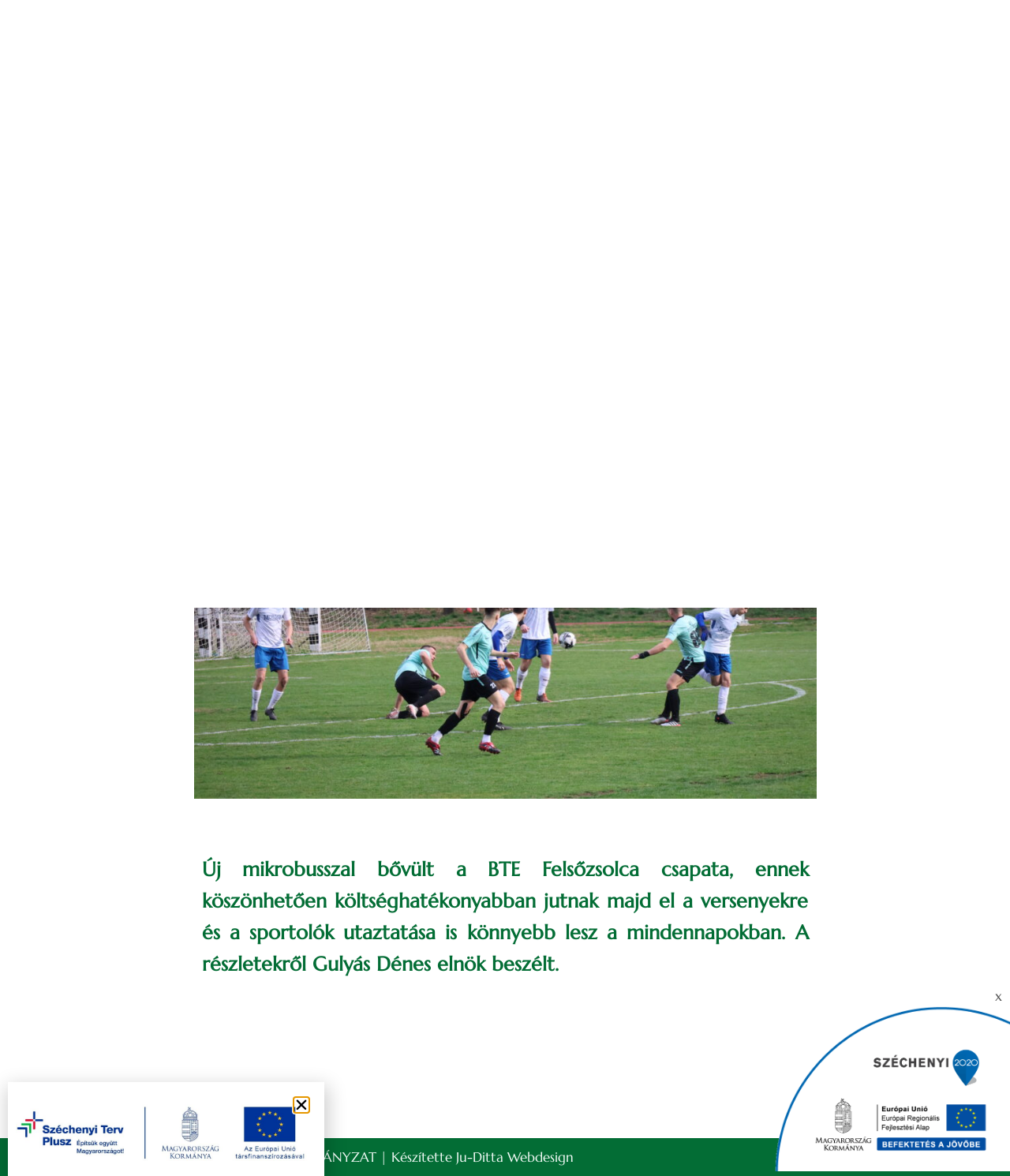

--- FILE ---
content_type: text/css
request_url: https://felsozsolca.hu/wp-content/uploads/elementor/css/post-43633.css?ver=1768479810
body_size: 263
content:
.elementor-43633 .elementor-element.elementor-element-55eeedf{text-align:justify;}.elementor-43633 .elementor-element.elementor-element-7e0126b .elementor-wrapper{--video-aspect-ratio:1.77777;}.elementor-43633 .elementor-element.elementor-element-c0b95c4 .e-gallery-item:hover .elementor-gallery-item__overlay, .elementor-43633 .elementor-element.elementor-element-c0b95c4 .e-gallery-item:focus .elementor-gallery-item__overlay{background-color:rgba(0,0,0,0.5);}.elementor-43633 .elementor-element.elementor-element-c0b95c4{--image-transition-duration:800ms;--overlay-transition-duration:800ms;--content-text-align:center;--content-padding:20px;--content-transition-duration:800ms;--content-transition-delay:800ms;}